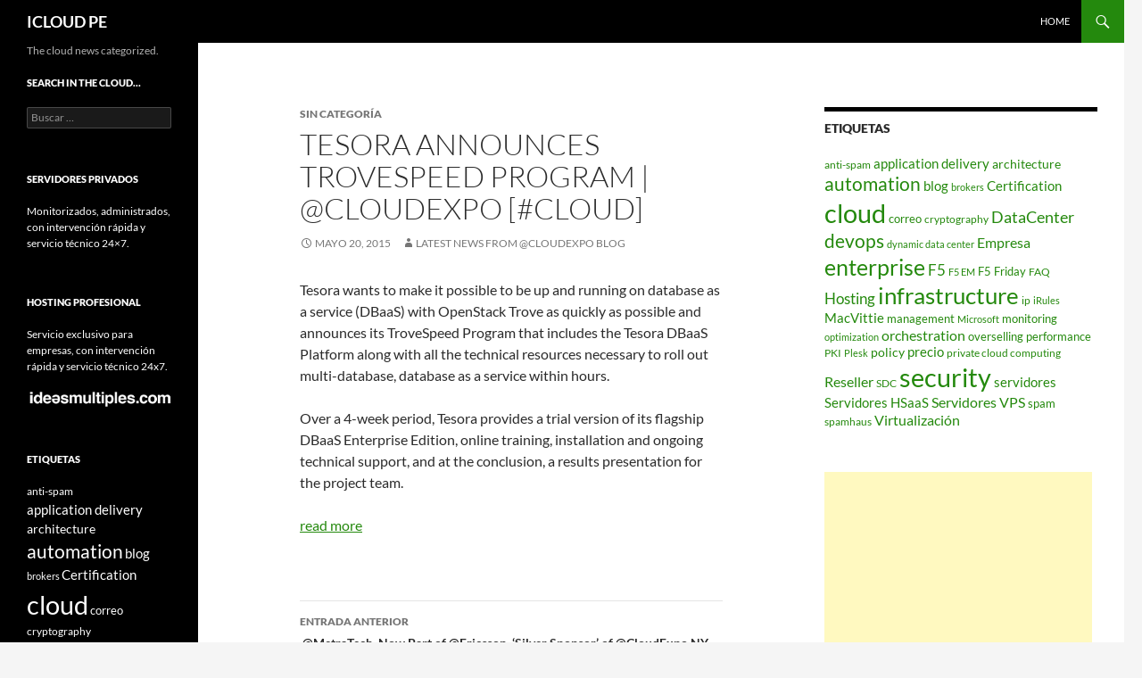

--- FILE ---
content_type: text/html; charset=UTF-8
request_url: https://icloud.pe/tesora-announces-trovespeed-program-cloudexpo-cloud/
body_size: 8836
content:
<!DOCTYPE html>
<html lang="es-PE">
<head>
	<meta charset="UTF-8">
	<meta name="viewport" content="width=device-width, initial-scale=1.0">
	<title>Tesora Announces TroveSpeed Program | @CloudExpo [#Cloud] | ICLOUD PE</title>
	<link rel="profile" href="https://gmpg.org/xfn/11">
	<link rel="pingback" href="https://icloud.pe/xmlrpc.php">
	<meta name='robots' content='max-image-preview:large' />
<link rel="alternate" type="application/rss+xml" title="ICLOUD PE &raquo; Feed" href="https://icloud.pe/feed/" />
<link rel="alternate" type="application/rss+xml" title="ICLOUD PE &raquo; Feed de los comentarios" href="https://icloud.pe/comments/feed/" />
<link rel="alternate" title="oEmbed (JSON)" type="application/json+oembed" href="https://icloud.pe/wp-json/oembed/1.0/embed?url=https%3A%2F%2Ficloud.pe%2Ftesora-announces-trovespeed-program-cloudexpo-cloud%2F" />
<link rel="alternate" title="oEmbed (XML)" type="text/xml+oembed" href="https://icloud.pe/wp-json/oembed/1.0/embed?url=https%3A%2F%2Ficloud.pe%2Ftesora-announces-trovespeed-program-cloudexpo-cloud%2F&#038;format=xml" />
<style id='wp-img-auto-sizes-contain-inline-css'>
img:is([sizes=auto i],[sizes^="auto," i]){contain-intrinsic-size:3000px 1500px}
/*# sourceURL=wp-img-auto-sizes-contain-inline-css */
</style>
<style id='wp-emoji-styles-inline-css'>

	img.wp-smiley, img.emoji {
		display: inline !important;
		border: none !important;
		box-shadow: none !important;
		height: 1em !important;
		width: 1em !important;
		margin: 0 0.07em !important;
		vertical-align: -0.1em !important;
		background: none !important;
		padding: 0 !important;
	}
/*# sourceURL=wp-emoji-styles-inline-css */
</style>
<style id='wp-block-library-inline-css'>
:root{--wp-block-synced-color:#7a00df;--wp-block-synced-color--rgb:122,0,223;--wp-bound-block-color:var(--wp-block-synced-color);--wp-editor-canvas-background:#ddd;--wp-admin-theme-color:#007cba;--wp-admin-theme-color--rgb:0,124,186;--wp-admin-theme-color-darker-10:#006ba1;--wp-admin-theme-color-darker-10--rgb:0,107,160.5;--wp-admin-theme-color-darker-20:#005a87;--wp-admin-theme-color-darker-20--rgb:0,90,135;--wp-admin-border-width-focus:2px}@media (min-resolution:192dpi){:root{--wp-admin-border-width-focus:1.5px}}.wp-element-button{cursor:pointer}:root .has-very-light-gray-background-color{background-color:#eee}:root .has-very-dark-gray-background-color{background-color:#313131}:root .has-very-light-gray-color{color:#eee}:root .has-very-dark-gray-color{color:#313131}:root .has-vivid-green-cyan-to-vivid-cyan-blue-gradient-background{background:linear-gradient(135deg,#00d084,#0693e3)}:root .has-purple-crush-gradient-background{background:linear-gradient(135deg,#34e2e4,#4721fb 50%,#ab1dfe)}:root .has-hazy-dawn-gradient-background{background:linear-gradient(135deg,#faaca8,#dad0ec)}:root .has-subdued-olive-gradient-background{background:linear-gradient(135deg,#fafae1,#67a671)}:root .has-atomic-cream-gradient-background{background:linear-gradient(135deg,#fdd79a,#004a59)}:root .has-nightshade-gradient-background{background:linear-gradient(135deg,#330968,#31cdcf)}:root .has-midnight-gradient-background{background:linear-gradient(135deg,#020381,#2874fc)}:root{--wp--preset--font-size--normal:16px;--wp--preset--font-size--huge:42px}.has-regular-font-size{font-size:1em}.has-larger-font-size{font-size:2.625em}.has-normal-font-size{font-size:var(--wp--preset--font-size--normal)}.has-huge-font-size{font-size:var(--wp--preset--font-size--huge)}.has-text-align-center{text-align:center}.has-text-align-left{text-align:left}.has-text-align-right{text-align:right}.has-fit-text{white-space:nowrap!important}#end-resizable-editor-section{display:none}.aligncenter{clear:both}.items-justified-left{justify-content:flex-start}.items-justified-center{justify-content:center}.items-justified-right{justify-content:flex-end}.items-justified-space-between{justify-content:space-between}.screen-reader-text{border:0;clip-path:inset(50%);height:1px;margin:-1px;overflow:hidden;padding:0;position:absolute;width:1px;word-wrap:normal!important}.screen-reader-text:focus{background-color:#ddd;clip-path:none;color:#444;display:block;font-size:1em;height:auto;left:5px;line-height:normal;padding:15px 23px 14px;text-decoration:none;top:5px;width:auto;z-index:100000}html :where(.has-border-color){border-style:solid}html :where([style*=border-top-color]){border-top-style:solid}html :where([style*=border-right-color]){border-right-style:solid}html :where([style*=border-bottom-color]){border-bottom-style:solid}html :where([style*=border-left-color]){border-left-style:solid}html :where([style*=border-width]){border-style:solid}html :where([style*=border-top-width]){border-top-style:solid}html :where([style*=border-right-width]){border-right-style:solid}html :where([style*=border-bottom-width]){border-bottom-style:solid}html :where([style*=border-left-width]){border-left-style:solid}html :where(img[class*=wp-image-]){height:auto;max-width:100%}:where(figure){margin:0 0 1em}html :where(.is-position-sticky){--wp-admin--admin-bar--position-offset:var(--wp-admin--admin-bar--height,0px)}@media screen and (max-width:600px){html :where(.is-position-sticky){--wp-admin--admin-bar--position-offset:0px}}

/*# sourceURL=wp-block-library-inline-css */
</style><style id='global-styles-inline-css'>
:root{--wp--preset--aspect-ratio--square: 1;--wp--preset--aspect-ratio--4-3: 4/3;--wp--preset--aspect-ratio--3-4: 3/4;--wp--preset--aspect-ratio--3-2: 3/2;--wp--preset--aspect-ratio--2-3: 2/3;--wp--preset--aspect-ratio--16-9: 16/9;--wp--preset--aspect-ratio--9-16: 9/16;--wp--preset--color--black: #000;--wp--preset--color--cyan-bluish-gray: #abb8c3;--wp--preset--color--white: #fff;--wp--preset--color--pale-pink: #f78da7;--wp--preset--color--vivid-red: #cf2e2e;--wp--preset--color--luminous-vivid-orange: #ff6900;--wp--preset--color--luminous-vivid-amber: #fcb900;--wp--preset--color--light-green-cyan: #7bdcb5;--wp--preset--color--vivid-green-cyan: #00d084;--wp--preset--color--pale-cyan-blue: #8ed1fc;--wp--preset--color--vivid-cyan-blue: #0693e3;--wp--preset--color--vivid-purple: #9b51e0;--wp--preset--color--green: #24890d;--wp--preset--color--dark-gray: #2b2b2b;--wp--preset--color--medium-gray: #767676;--wp--preset--color--light-gray: #f5f5f5;--wp--preset--gradient--vivid-cyan-blue-to-vivid-purple: linear-gradient(135deg,rgb(6,147,227) 0%,rgb(155,81,224) 100%);--wp--preset--gradient--light-green-cyan-to-vivid-green-cyan: linear-gradient(135deg,rgb(122,220,180) 0%,rgb(0,208,130) 100%);--wp--preset--gradient--luminous-vivid-amber-to-luminous-vivid-orange: linear-gradient(135deg,rgb(252,185,0) 0%,rgb(255,105,0) 100%);--wp--preset--gradient--luminous-vivid-orange-to-vivid-red: linear-gradient(135deg,rgb(255,105,0) 0%,rgb(207,46,46) 100%);--wp--preset--gradient--very-light-gray-to-cyan-bluish-gray: linear-gradient(135deg,rgb(238,238,238) 0%,rgb(169,184,195) 100%);--wp--preset--gradient--cool-to-warm-spectrum: linear-gradient(135deg,rgb(74,234,220) 0%,rgb(151,120,209) 20%,rgb(207,42,186) 40%,rgb(238,44,130) 60%,rgb(251,105,98) 80%,rgb(254,248,76) 100%);--wp--preset--gradient--blush-light-purple: linear-gradient(135deg,rgb(255,206,236) 0%,rgb(152,150,240) 100%);--wp--preset--gradient--blush-bordeaux: linear-gradient(135deg,rgb(254,205,165) 0%,rgb(254,45,45) 50%,rgb(107,0,62) 100%);--wp--preset--gradient--luminous-dusk: linear-gradient(135deg,rgb(255,203,112) 0%,rgb(199,81,192) 50%,rgb(65,88,208) 100%);--wp--preset--gradient--pale-ocean: linear-gradient(135deg,rgb(255,245,203) 0%,rgb(182,227,212) 50%,rgb(51,167,181) 100%);--wp--preset--gradient--electric-grass: linear-gradient(135deg,rgb(202,248,128) 0%,rgb(113,206,126) 100%);--wp--preset--gradient--midnight: linear-gradient(135deg,rgb(2,3,129) 0%,rgb(40,116,252) 100%);--wp--preset--font-size--small: 13px;--wp--preset--font-size--medium: 20px;--wp--preset--font-size--large: 36px;--wp--preset--font-size--x-large: 42px;--wp--preset--spacing--20: 0.44rem;--wp--preset--spacing--30: 0.67rem;--wp--preset--spacing--40: 1rem;--wp--preset--spacing--50: 1.5rem;--wp--preset--spacing--60: 2.25rem;--wp--preset--spacing--70: 3.38rem;--wp--preset--spacing--80: 5.06rem;--wp--preset--shadow--natural: 6px 6px 9px rgba(0, 0, 0, 0.2);--wp--preset--shadow--deep: 12px 12px 50px rgba(0, 0, 0, 0.4);--wp--preset--shadow--sharp: 6px 6px 0px rgba(0, 0, 0, 0.2);--wp--preset--shadow--outlined: 6px 6px 0px -3px rgb(255, 255, 255), 6px 6px rgb(0, 0, 0);--wp--preset--shadow--crisp: 6px 6px 0px rgb(0, 0, 0);}:where(.is-layout-flex){gap: 0.5em;}:where(.is-layout-grid){gap: 0.5em;}body .is-layout-flex{display: flex;}.is-layout-flex{flex-wrap: wrap;align-items: center;}.is-layout-flex > :is(*, div){margin: 0;}body .is-layout-grid{display: grid;}.is-layout-grid > :is(*, div){margin: 0;}:where(.wp-block-columns.is-layout-flex){gap: 2em;}:where(.wp-block-columns.is-layout-grid){gap: 2em;}:where(.wp-block-post-template.is-layout-flex){gap: 1.25em;}:where(.wp-block-post-template.is-layout-grid){gap: 1.25em;}.has-black-color{color: var(--wp--preset--color--black) !important;}.has-cyan-bluish-gray-color{color: var(--wp--preset--color--cyan-bluish-gray) !important;}.has-white-color{color: var(--wp--preset--color--white) !important;}.has-pale-pink-color{color: var(--wp--preset--color--pale-pink) !important;}.has-vivid-red-color{color: var(--wp--preset--color--vivid-red) !important;}.has-luminous-vivid-orange-color{color: var(--wp--preset--color--luminous-vivid-orange) !important;}.has-luminous-vivid-amber-color{color: var(--wp--preset--color--luminous-vivid-amber) !important;}.has-light-green-cyan-color{color: var(--wp--preset--color--light-green-cyan) !important;}.has-vivid-green-cyan-color{color: var(--wp--preset--color--vivid-green-cyan) !important;}.has-pale-cyan-blue-color{color: var(--wp--preset--color--pale-cyan-blue) !important;}.has-vivid-cyan-blue-color{color: var(--wp--preset--color--vivid-cyan-blue) !important;}.has-vivid-purple-color{color: var(--wp--preset--color--vivid-purple) !important;}.has-black-background-color{background-color: var(--wp--preset--color--black) !important;}.has-cyan-bluish-gray-background-color{background-color: var(--wp--preset--color--cyan-bluish-gray) !important;}.has-white-background-color{background-color: var(--wp--preset--color--white) !important;}.has-pale-pink-background-color{background-color: var(--wp--preset--color--pale-pink) !important;}.has-vivid-red-background-color{background-color: var(--wp--preset--color--vivid-red) !important;}.has-luminous-vivid-orange-background-color{background-color: var(--wp--preset--color--luminous-vivid-orange) !important;}.has-luminous-vivid-amber-background-color{background-color: var(--wp--preset--color--luminous-vivid-amber) !important;}.has-light-green-cyan-background-color{background-color: var(--wp--preset--color--light-green-cyan) !important;}.has-vivid-green-cyan-background-color{background-color: var(--wp--preset--color--vivid-green-cyan) !important;}.has-pale-cyan-blue-background-color{background-color: var(--wp--preset--color--pale-cyan-blue) !important;}.has-vivid-cyan-blue-background-color{background-color: var(--wp--preset--color--vivid-cyan-blue) !important;}.has-vivid-purple-background-color{background-color: var(--wp--preset--color--vivid-purple) !important;}.has-black-border-color{border-color: var(--wp--preset--color--black) !important;}.has-cyan-bluish-gray-border-color{border-color: var(--wp--preset--color--cyan-bluish-gray) !important;}.has-white-border-color{border-color: var(--wp--preset--color--white) !important;}.has-pale-pink-border-color{border-color: var(--wp--preset--color--pale-pink) !important;}.has-vivid-red-border-color{border-color: var(--wp--preset--color--vivid-red) !important;}.has-luminous-vivid-orange-border-color{border-color: var(--wp--preset--color--luminous-vivid-orange) !important;}.has-luminous-vivid-amber-border-color{border-color: var(--wp--preset--color--luminous-vivid-amber) !important;}.has-light-green-cyan-border-color{border-color: var(--wp--preset--color--light-green-cyan) !important;}.has-vivid-green-cyan-border-color{border-color: var(--wp--preset--color--vivid-green-cyan) !important;}.has-pale-cyan-blue-border-color{border-color: var(--wp--preset--color--pale-cyan-blue) !important;}.has-vivid-cyan-blue-border-color{border-color: var(--wp--preset--color--vivid-cyan-blue) !important;}.has-vivid-purple-border-color{border-color: var(--wp--preset--color--vivid-purple) !important;}.has-vivid-cyan-blue-to-vivid-purple-gradient-background{background: var(--wp--preset--gradient--vivid-cyan-blue-to-vivid-purple) !important;}.has-light-green-cyan-to-vivid-green-cyan-gradient-background{background: var(--wp--preset--gradient--light-green-cyan-to-vivid-green-cyan) !important;}.has-luminous-vivid-amber-to-luminous-vivid-orange-gradient-background{background: var(--wp--preset--gradient--luminous-vivid-amber-to-luminous-vivid-orange) !important;}.has-luminous-vivid-orange-to-vivid-red-gradient-background{background: var(--wp--preset--gradient--luminous-vivid-orange-to-vivid-red) !important;}.has-very-light-gray-to-cyan-bluish-gray-gradient-background{background: var(--wp--preset--gradient--very-light-gray-to-cyan-bluish-gray) !important;}.has-cool-to-warm-spectrum-gradient-background{background: var(--wp--preset--gradient--cool-to-warm-spectrum) !important;}.has-blush-light-purple-gradient-background{background: var(--wp--preset--gradient--blush-light-purple) !important;}.has-blush-bordeaux-gradient-background{background: var(--wp--preset--gradient--blush-bordeaux) !important;}.has-luminous-dusk-gradient-background{background: var(--wp--preset--gradient--luminous-dusk) !important;}.has-pale-ocean-gradient-background{background: var(--wp--preset--gradient--pale-ocean) !important;}.has-electric-grass-gradient-background{background: var(--wp--preset--gradient--electric-grass) !important;}.has-midnight-gradient-background{background: var(--wp--preset--gradient--midnight) !important;}.has-small-font-size{font-size: var(--wp--preset--font-size--small) !important;}.has-medium-font-size{font-size: var(--wp--preset--font-size--medium) !important;}.has-large-font-size{font-size: var(--wp--preset--font-size--large) !important;}.has-x-large-font-size{font-size: var(--wp--preset--font-size--x-large) !important;}
/*# sourceURL=global-styles-inline-css */
</style>

<style id='classic-theme-styles-inline-css'>
/*! This file is auto-generated */
.wp-block-button__link{color:#fff;background-color:#32373c;border-radius:9999px;box-shadow:none;text-decoration:none;padding:calc(.667em + 2px) calc(1.333em + 2px);font-size:1.125em}.wp-block-file__button{background:#32373c;color:#fff;text-decoration:none}
/*# sourceURL=/wp-includes/css/classic-themes.min.css */
</style>
<link rel='stylesheet' id='twentyfourteen-lato-css' href='https://icloud.pe/wp-content/themes/twentyfourteen/fonts/font-lato.css?ver=20230328' media='all' />
<link rel='stylesheet' id='genericons-css' href='https://icloud.pe/wp-content/themes/twentyfourteen/genericons/genericons.css?ver=20251101' media='all' />
<link rel='stylesheet' id='twentyfourteen-style-css' href='https://icloud.pe/wp-content/themes/twentyfourteen/style.css?ver=20251202' media='all' />
<link rel='stylesheet' id='twentyfourteen-block-style-css' href='https://icloud.pe/wp-content/themes/twentyfourteen/css/blocks.css?ver=20250715' media='all' />
<script src="https://icloud.pe/wp-includes/js/jquery/jquery.min.js?ver=3.7.1" id="jquery-core-js"></script>
<script src="https://icloud.pe/wp-includes/js/jquery/jquery-migrate.min.js?ver=3.4.1" id="jquery-migrate-js"></script>
<script src="https://icloud.pe/wp-content/themes/twentyfourteen/js/functions.js?ver=20250729" id="twentyfourteen-script-js" defer data-wp-strategy="defer"></script>
<link rel="https://api.w.org/" href="https://icloud.pe/wp-json/" /><link rel="alternate" title="JSON" type="application/json" href="https://icloud.pe/wp-json/wp/v2/posts/14640" /><link rel="EditURI" type="application/rsd+xml" title="RSD" href="https://icloud.pe/xmlrpc.php?rsd" />

<link rel="canonical" href="https://icloud.pe/tesora-announces-trovespeed-program-cloudexpo-cloud/" />
<link rel='shortlink' href='https://icloud.pe/?p=14640' />
</head>

<body class="wp-singular post-template-default single single-post postid-14640 single-format-standard wp-embed-responsive wp-theme-twentyfourteen group-blog masthead-fixed footer-widgets singular">
<a class="screen-reader-text skip-link" href="#content">
	Saltar hacia el contenido</a>
<div id="page" class="hfeed site">
		
	<header id="masthead" class="site-header">
		<div class="header-main">
							<h1 class="site-title"><a href="https://icloud.pe/" rel="home" >ICLOUD PE</a></h1>
			
			<div class="search-toggle">
				<a href="#search-container" class="screen-reader-text" aria-expanded="false" aria-controls="search-container">
					Buscar				</a>
			</div>

			<nav id="primary-navigation" class="site-navigation primary-navigation">
				<button class="menu-toggle">Menú primario</button>
				<div class="menu-home-only-container"><ul id="primary-menu" class="nav-menu"><li id="menu-item-1195" class="menu-item menu-item-type-custom menu-item-object-custom menu-item-1195"><a href="http://www.icloud.pe/blog/">Home</a></li>
</ul></div>			</nav>
		</div>

		<div id="search-container" class="search-box-wrapper hide">
			<div class="search-box">
				<form role="search" method="get" class="search-form" action="https://icloud.pe/">
				<label>
					<span class="screen-reader-text">Buscar:</span>
					<input type="search" class="search-field" placeholder="Buscar &hellip;" value="" name="s" />
				</label>
				<input type="submit" class="search-submit" value="Buscar" />
			</form>			</div>
		</div>
	</header><!-- #masthead -->

	<div id="main" class="site-main">

	<div id="primary" class="content-area">
		<div id="content" class="site-content" role="main">
			
<article id="post-14640" class="post-14640 post type-post status-publish format-standard hentry">
	
	<header class="entry-header">
				<div class="entry-meta">
			<span class="cat-links">Sin categoría</span>
		</div>
			<h1 class="entry-title">Tesora Announces TroveSpeed Program | @CloudExpo [#Cloud]</h1>
		<div class="entry-meta">
			<span class="entry-date"><a href="https://icloud.pe/tesora-announces-trovespeed-program-cloudexpo-cloud/" rel="bookmark"><time class="entry-date" datetime="2015-05-20T20:34:54+00:00">mayo 20, 2015</time></a></span> <span class="byline"><span class="author vcard"><a class="url fn n" href="https://icloud.pe/author/latest-news-from-cloudexpo-blog/" rel="author">Latest News from @CloudExpo Blog</a></span></span>		</div><!-- .entry-meta -->
	</header><!-- .entry-header -->

		<div class="entry-content">
		<p>Tesora wants to make it possible to be up and running on database as a service (DBaaS) with OpenStack Trove as quickly as possible and announces its TroveSpeed Program that includes the Tesora DBaaS Platform along with all the technical resources necessary to roll out multi-database, database as a service within hours.</p>
<p>Over a 4-week period, Tesora provides a trial version of its flagship DBaaS Enterprise Edition, online training, installation and ongoing technical support, and at the conclusion, a results presentation for the project team.</p>
<p><a href="http://cloudcomputing.sys-con.com/node/3335204" >read more</a></p>
	</div><!-- .entry-content -->
	
	</article><!-- #post-14640 -->
		<nav class="navigation post-navigation">
		<h1 class="screen-reader-text">
			Navegador de entradas		</h1>
		<div class="nav-links">
			<a href="https://icloud.pe/metratech-now-part-of-ericsson-silver-sponsor-of-cloudexpo-ny/" rel="prev"><span class="meta-nav">Entrada anterior</span>.@MetraTech, Now Part of @Ericsson, &#8216;Silver Sponsor&#8217; of @CloudExpo NY</a><a href="https://icloud.pe/tesora-adds-features-to-enterprise-dbaas-cloudexpo-cloud/" rel="next"><span class="meta-nav">Entrada siguiente</span>Tesora Adds Features to Enterprise DBaaS | @CloudExpo [#Cloud]</a>			</div><!-- .nav-links -->
		</nav><!-- .navigation -->
				</div><!-- #content -->
	</div><!-- #primary -->

<div id="content-sidebar" class="content-sidebar widget-area" role="complementary">
	<aside id="tag_cloud-4" class="widget widget_tag_cloud"><h1 class="widget-title">Etiquetas</h1><nav aria-label="Etiquetas"><div class="tagcloud"><ul class='wp-tag-cloud' role='list'>
	<li><a href="https://icloud.pe/tag/anti-spam/" class="tag-cloud-link tag-link-17 tag-link-position-1" style="font-size: 9.125pt;" aria-label="anti-spam (2 elementos)">anti-spam</a></li>
	<li><a href="https://icloud.pe/tag/application-delivery/" class="tag-cloud-link tag-link-314 tag-link-position-2" style="font-size: 11.4375pt;" aria-label="application delivery (6 elementos)">application delivery</a></li>
	<li><a href="https://icloud.pe/tag/architecture/" class="tag-cloud-link tag-link-115 tag-link-position-3" style="font-size: 10.5pt;" aria-label="architecture (4 elementos)">architecture</a></li>
	<li><a href="https://icloud.pe/tag/automation/" class="tag-cloud-link tag-link-113 tag-link-position-4" style="font-size: 15.875pt;" aria-label="automation (35 elementos)">automation</a></li>
	<li><a href="https://icloud.pe/tag/blog/" class="tag-cloud-link tag-link-121 tag-link-position-5" style="font-size: 11.4375pt;" aria-label="blog (6 elementos)">blog</a></li>
	<li><a href="https://icloud.pe/tag/brokers/" class="tag-cloud-link tag-link-926 tag-link-position-6" style="font-size: 8pt;" aria-label="brokers (1 elemento)">brokers</a></li>
	<li><a href="https://icloud.pe/tag/certification/" class="tag-cloud-link tag-link-312 tag-link-position-7" style="font-size: 11pt;" aria-label="Certification (5 elementos)">Certification</a></li>
	<li><a href="https://icloud.pe/tag/cloud/" class="tag-cloud-link tag-link-18 tag-link-position-8" style="font-size: 22pt;" aria-label="cloud (346 elementos)">cloud</a></li>
	<li><a href="https://icloud.pe/tag/correo/" class="tag-cloud-link tag-link-19 tag-link-position-9" style="font-size: 9.875pt;" aria-label="correo (3 elementos)">correo</a></li>
	<li><a href="https://icloud.pe/tag/cryptography/" class="tag-cloud-link tag-link-147 tag-link-position-10" style="font-size: 9.125pt;" aria-label="cryptography (2 elementos)">cryptography</a></li>
	<li><a href="https://icloud.pe/tag/datacenter/" class="tag-cloud-link tag-link-20 tag-link-position-11" style="font-size: 13.3125pt;" aria-label="DataCenter (13 elementos)">DataCenter</a></li>
	<li><a href="https://icloud.pe/tag/devops/" class="tag-cloud-link tag-link-112 tag-link-position-12" style="font-size: 15.625pt;" aria-label="devops (32 elementos)">devops</a></li>
	<li><a href="https://icloud.pe/tag/dynamic-data-center/" class="tag-cloud-link tag-link-924 tag-link-position-13" style="font-size: 8pt;" aria-label="dynamic data center (1 elemento)">dynamic data center</a></li>
	<li><a href="https://icloud.pe/tag/empresa/" class="tag-cloud-link tag-link-3261 tag-link-position-14" style="font-size: 12.0625pt;" aria-label="Empresa (8 elementos)">Empresa</a></li>
	<li><a href="https://icloud.pe/tag/enterprise/" class="tag-cloud-link tag-link-771 tag-link-position-15" style="font-size: 18.8125pt;" aria-label="enterprise (105 elementos)">enterprise</a></li>
	<li><a href="https://icloud.pe/tag/f5/" class="tag-cloud-link tag-link-105 tag-link-position-16" style="font-size: 12.375pt;" aria-label="F5 (9 elementos)">F5</a></li>
	<li><a href="https://icloud.pe/tag/f5-em/" class="tag-cloud-link tag-link-770 tag-link-position-17" style="font-size: 8pt;" aria-label="F5 EM (1 elemento)">F5 EM</a></li>
	<li><a href="https://icloud.pe/tag/f5-friday/" class="tag-cloud-link tag-link-106 tag-link-position-18" style="font-size: 9.875pt;" aria-label="F5 Friday (3 elementos)">F5 Friday</a></li>
	<li><a href="https://icloud.pe/tag/preguntas-y-respuestas/" class="tag-cloud-link tag-link-3262 tag-link-position-19" style="font-size: 9.125pt;" aria-label="FAQ (2 elementos)">FAQ</a></li>
	<li><a href="https://icloud.pe/tag/hosting/" class="tag-cloud-link tag-link-3263 tag-link-position-20" style="font-size: 13.0625pt;" aria-label="Hosting (12 elementos)">Hosting</a></li>
	<li><a href="https://icloud.pe/tag/infrastructure/" class="tag-cloud-link tag-link-866 tag-link-position-21" style="font-size: 19.25pt;" aria-label="infrastructure (124 elementos)">infrastructure</a></li>
	<li><a href="https://icloud.pe/tag/ip/" class="tag-cloud-link tag-link-25 tag-link-position-22" style="font-size: 9.125pt;" aria-label="ip (2 elementos)">ip</a></li>
	<li><a href="https://icloud.pe/tag/irules/" class="tag-cloud-link tag-link-317 tag-link-position-23" style="font-size: 8pt;" aria-label="iRules (1 elemento)">iRules</a></li>
	<li><a href="https://icloud.pe/tag/macvittie/" class="tag-cloud-link tag-link-107 tag-link-position-24" style="font-size: 11pt;" aria-label="MacVittie (5 elementos)">MacVittie</a></li>
	<li><a href="https://icloud.pe/tag/management/" class="tag-cloud-link tag-link-772 tag-link-position-25" style="font-size: 9.875pt;" aria-label="management (3 elementos)">management</a></li>
	<li><a href="https://icloud.pe/tag/microsoft/" class="tag-cloud-link tag-link-3266 tag-link-position-26" style="font-size: 8pt;" aria-label="Microsoft (1 elemento)">Microsoft</a></li>
	<li><a href="https://icloud.pe/tag/monitoring/" class="tag-cloud-link tag-link-773 tag-link-position-27" style="font-size: 9.875pt;" aria-label="monitoring (3 elementos)">monitoring</a></li>
	<li><a href="https://icloud.pe/tag/optimization/" class="tag-cloud-link tag-link-315 tag-link-position-28" style="font-size: 8pt;" aria-label="optimization (1 elemento)">optimization</a></li>
	<li><a href="https://icloud.pe/tag/orchestration/" class="tag-cloud-link tag-link-114 tag-link-position-29" style="font-size: 11.75pt;" aria-label="orchestration (7 elementos)">orchestration</a></li>
	<li><a href="https://icloud.pe/tag/overselling/" class="tag-cloud-link tag-link-26 tag-link-position-30" style="font-size: 9.875pt;" aria-label="overselling (3 elementos)">overselling</a></li>
	<li><a href="https://icloud.pe/tag/performance/" class="tag-cloud-link tag-link-119 tag-link-position-31" style="font-size: 9.875pt;" aria-label="performance (3 elementos)">performance</a></li>
	<li><a href="https://icloud.pe/tag/pki/" class="tag-cloud-link tag-link-149 tag-link-position-32" style="font-size: 9.125pt;" aria-label="PKI (2 elementos)">PKI</a></li>
	<li><a href="https://icloud.pe/tag/plesk/" class="tag-cloud-link tag-link-29 tag-link-position-33" style="font-size: 8pt;" aria-label="Plesk (1 elemento)">Plesk</a></li>
	<li><a href="https://icloud.pe/tag/policy/" class="tag-cloud-link tag-link-927 tag-link-position-34" style="font-size: 10.5pt;" aria-label="policy (4 elementos)">policy</a></li>
	<li><a href="https://icloud.pe/tag/precio/" class="tag-cloud-link tag-link-30 tag-link-position-35" style="font-size: 11pt;" aria-label="precio (5 elementos)">precio</a></li>
	<li><a href="https://icloud.pe/tag/private-cloud-computing/" class="tag-cloud-link tag-link-110 tag-link-position-36" style="font-size: 9.125pt;" aria-label="private cloud computing (2 elementos)">private cloud computing</a></li>
	<li><a href="https://icloud.pe/tag/reseller/" class="tag-cloud-link tag-link-32 tag-link-position-37" style="font-size: 11.75pt;" aria-label="Reseller (7 elementos)">Reseller</a></li>
	<li><a href="https://icloud.pe/tag/sdc/" class="tag-cloud-link tag-link-33 tag-link-position-38" style="font-size: 9.125pt;" aria-label="SDC (2 elementos)">SDC</a></li>
	<li><a href="https://icloud.pe/tag/security/" class="tag-cloud-link tag-link-118 tag-link-position-39" style="font-size: 21.75pt;" aria-label="security (315 elementos)">security</a></li>
	<li><a href="https://icloud.pe/tag/servidores/" class="tag-cloud-link tag-link-34 tag-link-position-40" style="font-size: 11.4375pt;" aria-label="servidores (6 elementos)">servidores</a></li>
	<li><a href="https://icloud.pe/tag/servidores-hsaas/" class="tag-cloud-link tag-link-35 tag-link-position-41" style="font-size: 11pt;" aria-label="Servidores HSaaS (5 elementos)">Servidores HSaaS</a></li>
	<li><a href="https://icloud.pe/tag/vps/" class="tag-cloud-link tag-link-3264 tag-link-position-42" style="font-size: 12.0625pt;" aria-label="Servidores VPS (8 elementos)">Servidores VPS</a></li>
	<li><a href="https://icloud.pe/tag/spam/" class="tag-cloud-link tag-link-3265 tag-link-position-43" style="font-size: 9.875pt;" aria-label="spam (3 elementos)">spam</a></li>
	<li><a href="https://icloud.pe/tag/spamhaus/" class="tag-cloud-link tag-link-36 tag-link-position-44" style="font-size: 9.125pt;" aria-label="spamhaus (2 elementos)">spamhaus</a></li>
	<li><a href="https://icloud.pe/tag/virtualizacion/" class="tag-cloud-link tag-link-37 tag-link-position-45" style="font-size: 11.75pt;" aria-label="Virtualización (7 elementos)">Virtualización</a></li>
</ul>
</div>
</nav></aside><aside id="text-5" class="widget widget_text">			<div class="textwidget"><script async src="//pagead2.googlesyndication.com/pagead/js/adsbygoogle.js"></script>
<!-- Anuncios iCloud grande -->
<ins class="adsbygoogle"
     style="display:inline-block;width:300px;height:600px"
     data-ad-client="ca-pub-9178534329205980"
     data-ad-slot="3067398857"></ins>
<script>
(adsbygoogle = window.adsbygoogle || []).push({});
</script></div>
		</aside><aside id="archives-5" class="widget widget_archive"><h1 class="widget-title">Archivos</h1><nav aria-label="Archivos">
			<ul>
					<li><a href='https://icloud.pe/2026/01/'>enero 2026</a></li>
	<li><a href='https://icloud.pe/2025/12/'>diciembre 2025</a></li>
	<li><a href='https://icloud.pe/2025/11/'>noviembre 2025</a></li>
	<li><a href='https://icloud.pe/2025/10/'>octubre 2025</a></li>
	<li><a href='https://icloud.pe/2025/09/'>septiembre 2025</a></li>
	<li><a href='https://icloud.pe/2025/08/'>agosto 2025</a></li>
	<li><a href='https://icloud.pe/2025/07/'>julio 2025</a></li>
	<li><a href='https://icloud.pe/2025/06/'>junio 2025</a></li>
	<li><a href='https://icloud.pe/2025/05/'>mayo 2025</a></li>
	<li><a href='https://icloud.pe/2025/04/'>abril 2025</a></li>
	<li><a href='https://icloud.pe/2025/03/'>marzo 2025</a></li>
	<li><a href='https://icloud.pe/2025/02/'>febrero 2025</a></li>
	<li><a href='https://icloud.pe/2025/01/'>enero 2025</a></li>
	<li><a href='https://icloud.pe/2024/12/'>diciembre 2024</a></li>
	<li><a href='https://icloud.pe/2024/11/'>noviembre 2024</a></li>
	<li><a href='https://icloud.pe/2024/10/'>octubre 2024</a></li>
	<li><a href='https://icloud.pe/2024/09/'>septiembre 2024</a></li>
	<li><a href='https://icloud.pe/2024/08/'>agosto 2024</a></li>
	<li><a href='https://icloud.pe/2024/07/'>julio 2024</a></li>
	<li><a href='https://icloud.pe/2024/06/'>junio 2024</a></li>
	<li><a href='https://icloud.pe/2024/05/'>mayo 2024</a></li>
	<li><a href='https://icloud.pe/2024/04/'>abril 2024</a></li>
	<li><a href='https://icloud.pe/2024/03/'>marzo 2024</a></li>
	<li><a href='https://icloud.pe/2024/02/'>febrero 2024</a></li>
	<li><a href='https://icloud.pe/2024/01/'>enero 2024</a></li>
	<li><a href='https://icloud.pe/2023/12/'>diciembre 2023</a></li>
	<li><a href='https://icloud.pe/2023/11/'>noviembre 2023</a></li>
	<li><a href='https://icloud.pe/2023/10/'>octubre 2023</a></li>
	<li><a href='https://icloud.pe/2023/09/'>septiembre 2023</a></li>
	<li><a href='https://icloud.pe/2023/08/'>agosto 2023</a></li>
	<li><a href='https://icloud.pe/2023/07/'>julio 2023</a></li>
	<li><a href='https://icloud.pe/2023/06/'>junio 2023</a></li>
	<li><a href='https://icloud.pe/2023/05/'>mayo 2023</a></li>
	<li><a href='https://icloud.pe/2023/04/'>abril 2023</a></li>
	<li><a href='https://icloud.pe/2023/03/'>marzo 2023</a></li>
	<li><a href='https://icloud.pe/2023/02/'>febrero 2023</a></li>
	<li><a href='https://icloud.pe/2023/01/'>enero 2023</a></li>
	<li><a href='https://icloud.pe/2022/12/'>diciembre 2022</a></li>
	<li><a href='https://icloud.pe/2022/11/'>noviembre 2022</a></li>
	<li><a href='https://icloud.pe/2022/10/'>octubre 2022</a></li>
	<li><a href='https://icloud.pe/2022/03/'>marzo 2022</a></li>
	<li><a href='https://icloud.pe/2022/02/'>febrero 2022</a></li>
	<li><a href='https://icloud.pe/2022/01/'>enero 2022</a></li>
	<li><a href='https://icloud.pe/2021/12/'>diciembre 2021</a></li>
	<li><a href='https://icloud.pe/2021/11/'>noviembre 2021</a></li>
	<li><a href='https://icloud.pe/2021/10/'>octubre 2021</a></li>
	<li><a href='https://icloud.pe/2021/09/'>septiembre 2021</a></li>
	<li><a href='https://icloud.pe/2021/08/'>agosto 2021</a></li>
	<li><a href='https://icloud.pe/2021/07/'>julio 2021</a></li>
	<li><a href='https://icloud.pe/2021/06/'>junio 2021</a></li>
	<li><a href='https://icloud.pe/2021/05/'>mayo 2021</a></li>
	<li><a href='https://icloud.pe/2021/04/'>abril 2021</a></li>
	<li><a href='https://icloud.pe/2021/03/'>marzo 2021</a></li>
	<li><a href='https://icloud.pe/2021/02/'>febrero 2021</a></li>
	<li><a href='https://icloud.pe/2021/01/'>enero 2021</a></li>
	<li><a href='https://icloud.pe/2020/12/'>diciembre 2020</a></li>
	<li><a href='https://icloud.pe/2020/11/'>noviembre 2020</a></li>
	<li><a href='https://icloud.pe/2020/10/'>octubre 2020</a></li>
	<li><a href='https://icloud.pe/2020/09/'>septiembre 2020</a></li>
	<li><a href='https://icloud.pe/2020/08/'>agosto 2020</a></li>
	<li><a href='https://icloud.pe/2020/07/'>julio 2020</a></li>
	<li><a href='https://icloud.pe/2020/06/'>junio 2020</a></li>
	<li><a href='https://icloud.pe/2020/05/'>mayo 2020</a></li>
	<li><a href='https://icloud.pe/2020/04/'>abril 2020</a></li>
	<li><a href='https://icloud.pe/2020/03/'>marzo 2020</a></li>
	<li><a href='https://icloud.pe/2020/02/'>febrero 2020</a></li>
	<li><a href='https://icloud.pe/2020/01/'>enero 2020</a></li>
	<li><a href='https://icloud.pe/2019/12/'>diciembre 2019</a></li>
	<li><a href='https://icloud.pe/2019/11/'>noviembre 2019</a></li>
	<li><a href='https://icloud.pe/2019/10/'>octubre 2019</a></li>
	<li><a href='https://icloud.pe/2019/09/'>septiembre 2019</a></li>
	<li><a href='https://icloud.pe/2019/08/'>agosto 2019</a></li>
	<li><a href='https://icloud.pe/2019/07/'>julio 2019</a></li>
	<li><a href='https://icloud.pe/2019/06/'>junio 2019</a></li>
	<li><a href='https://icloud.pe/2019/05/'>mayo 2019</a></li>
	<li><a href='https://icloud.pe/2019/04/'>abril 2019</a></li>
	<li><a href='https://icloud.pe/2019/03/'>marzo 2019</a></li>
	<li><a href='https://icloud.pe/2019/02/'>febrero 2019</a></li>
	<li><a href='https://icloud.pe/2019/01/'>enero 2019</a></li>
	<li><a href='https://icloud.pe/2018/12/'>diciembre 2018</a></li>
	<li><a href='https://icloud.pe/2018/11/'>noviembre 2018</a></li>
	<li><a href='https://icloud.pe/2018/10/'>octubre 2018</a></li>
	<li><a href='https://icloud.pe/2018/09/'>septiembre 2018</a></li>
	<li><a href='https://icloud.pe/2018/08/'>agosto 2018</a></li>
	<li><a href='https://icloud.pe/2018/07/'>julio 2018</a></li>
	<li><a href='https://icloud.pe/2018/06/'>junio 2018</a></li>
	<li><a href='https://icloud.pe/2018/05/'>mayo 2018</a></li>
	<li><a href='https://icloud.pe/2018/04/'>abril 2018</a></li>
	<li><a href='https://icloud.pe/2018/03/'>marzo 2018</a></li>
	<li><a href='https://icloud.pe/2018/02/'>febrero 2018</a></li>
	<li><a href='https://icloud.pe/2018/01/'>enero 2018</a></li>
	<li><a href='https://icloud.pe/2017/12/'>diciembre 2017</a></li>
	<li><a href='https://icloud.pe/2017/11/'>noviembre 2017</a></li>
	<li><a href='https://icloud.pe/2017/10/'>octubre 2017</a></li>
	<li><a href='https://icloud.pe/2017/09/'>septiembre 2017</a></li>
	<li><a href='https://icloud.pe/2017/08/'>agosto 2017</a></li>
	<li><a href='https://icloud.pe/2017/07/'>julio 2017</a></li>
	<li><a href='https://icloud.pe/2017/06/'>junio 2017</a></li>
	<li><a href='https://icloud.pe/2017/05/'>mayo 2017</a></li>
	<li><a href='https://icloud.pe/2017/04/'>abril 2017</a></li>
	<li><a href='https://icloud.pe/2017/03/'>marzo 2017</a></li>
	<li><a href='https://icloud.pe/2017/02/'>febrero 2017</a></li>
	<li><a href='https://icloud.pe/2017/01/'>enero 2017</a></li>
	<li><a href='https://icloud.pe/2016/12/'>diciembre 2016</a></li>
	<li><a href='https://icloud.pe/2016/11/'>noviembre 2016</a></li>
	<li><a href='https://icloud.pe/2016/10/'>octubre 2016</a></li>
	<li><a href='https://icloud.pe/2016/09/'>septiembre 2016</a></li>
	<li><a href='https://icloud.pe/2016/08/'>agosto 2016</a></li>
	<li><a href='https://icloud.pe/2016/07/'>julio 2016</a></li>
	<li><a href='https://icloud.pe/2016/06/'>junio 2016</a></li>
	<li><a href='https://icloud.pe/2016/05/'>mayo 2016</a></li>
	<li><a href='https://icloud.pe/2016/04/'>abril 2016</a></li>
	<li><a href='https://icloud.pe/2016/03/'>marzo 2016</a></li>
	<li><a href='https://icloud.pe/2016/02/'>febrero 2016</a></li>
	<li><a href='https://icloud.pe/2016/01/'>enero 2016</a></li>
	<li><a href='https://icloud.pe/2015/12/'>diciembre 2015</a></li>
	<li><a href='https://icloud.pe/2015/11/'>noviembre 2015</a></li>
	<li><a href='https://icloud.pe/2015/10/'>octubre 2015</a></li>
	<li><a href='https://icloud.pe/2015/09/'>septiembre 2015</a></li>
	<li><a href='https://icloud.pe/2015/08/'>agosto 2015</a></li>
	<li><a href='https://icloud.pe/2015/07/'>julio 2015</a></li>
	<li><a href='https://icloud.pe/2015/06/'>junio 2015</a></li>
	<li><a href='https://icloud.pe/2015/05/'>mayo 2015</a></li>
	<li><a href='https://icloud.pe/2015/04/'>abril 2015</a></li>
	<li><a href='https://icloud.pe/2015/03/'>marzo 2015</a></li>
	<li><a href='https://icloud.pe/2015/02/'>febrero 2015</a></li>
	<li><a href='https://icloud.pe/2015/01/'>enero 2015</a></li>
	<li><a href='https://icloud.pe/2014/12/'>diciembre 2014</a></li>
	<li><a href='https://icloud.pe/2014/11/'>noviembre 2014</a></li>
	<li><a href='https://icloud.pe/2014/10/'>octubre 2014</a></li>
	<li><a href='https://icloud.pe/2014/09/'>septiembre 2014</a></li>
	<li><a href='https://icloud.pe/2014/08/'>agosto 2014</a></li>
	<li><a href='https://icloud.pe/2014/07/'>julio 2014</a></li>
	<li><a href='https://icloud.pe/2014/06/'>junio 2014</a></li>
	<li><a href='https://icloud.pe/2014/05/'>mayo 2014</a></li>
	<li><a href='https://icloud.pe/2014/04/'>abril 2014</a></li>
	<li><a href='https://icloud.pe/2014/03/'>marzo 2014</a></li>
	<li><a href='https://icloud.pe/2014/02/'>febrero 2014</a></li>
	<li><a href='https://icloud.pe/2014/01/'>enero 2014</a></li>
	<li><a href='https://icloud.pe/2013/12/'>diciembre 2013</a></li>
	<li><a href='https://icloud.pe/2013/11/'>noviembre 2013</a></li>
	<li><a href='https://icloud.pe/2013/10/'>octubre 2013</a></li>
	<li><a href='https://icloud.pe/2013/09/'>septiembre 2013</a></li>
	<li><a href='https://icloud.pe/2013/08/'>agosto 2013</a></li>
	<li><a href='https://icloud.pe/2013/07/'>julio 2013</a></li>
	<li><a href='https://icloud.pe/2013/06/'>junio 2013</a></li>
	<li><a href='https://icloud.pe/2013/05/'>mayo 2013</a></li>
	<li><a href='https://icloud.pe/2013/04/'>abril 2013</a></li>
	<li><a href='https://icloud.pe/2013/03/'>marzo 2013</a></li>
	<li><a href='https://icloud.pe/2013/02/'>febrero 2013</a></li>
	<li><a href='https://icloud.pe/2013/01/'>enero 2013</a></li>
	<li><a href='https://icloud.pe/2012/12/'>diciembre 2012</a></li>
	<li><a href='https://icloud.pe/2012/11/'>noviembre 2012</a></li>
	<li><a href='https://icloud.pe/2012/10/'>octubre 2012</a></li>
	<li><a href='https://icloud.pe/2012/09/'>septiembre 2012</a></li>
	<li><a href='https://icloud.pe/2012/08/'>agosto 2012</a></li>
	<li><a href='https://icloud.pe/2012/07/'>julio 2012</a></li>
	<li><a href='https://icloud.pe/2012/06/'>junio 2012</a></li>
	<li><a href='https://icloud.pe/2012/05/'>mayo 2012</a></li>
	<li><a href='https://icloud.pe/2012/04/'>abril 2012</a></li>
	<li><a href='https://icloud.pe/2012/03/'>marzo 2012</a></li>
	<li><a href='https://icloud.pe/2011/05/'>mayo 2011</a></li>
	<li><a href='https://icloud.pe/2011/04/'>abril 2011</a></li>
	<li><a href='https://icloud.pe/2011/02/'>febrero 2011</a></li>
	<li><a href='https://icloud.pe/2011/01/'>enero 2011</a></li>
	<li><a href='https://icloud.pe/2010/09/'>septiembre 2010</a></li>
	<li><a href='https://icloud.pe/2010/02/'>febrero 2010</a></li>
	<li><a href='https://icloud.pe/2010/01/'>enero 2010</a></li>
	<li><a href='https://icloud.pe/2009/09/'>septiembre 2009</a></li>
	<li><a href='https://icloud.pe/2009/07/'>julio 2009</a></li>
	<li><a href='https://icloud.pe/2008/01/'>enero 2008</a></li>
	<li><a href='https://icloud.pe/2007/11/'>noviembre 2007</a></li>
	<li><a href='https://icloud.pe/2007/10/'>octubre 2007</a></li>
			</ul>

			</nav></aside></div><!-- #content-sidebar -->
<div id="secondary">
		<h2 class="site-description">The cloud news categorized.</h2>
	
	
		<div id="primary-sidebar" class="primary-sidebar widget-area" role="complementary">
		<aside id="search-3" class="widget widget_search"><h1 class="widget-title">Search in the cloud&#8230;</h1><form role="search" method="get" class="search-form" action="https://icloud.pe/">
				<label>
					<span class="screen-reader-text">Buscar:</span>
					<input type="search" class="search-field" placeholder="Buscar &hellip;" value="" name="s" />
				</label>
				<input type="submit" class="search-submit" value="Buscar" />
			</form></aside><aside id="text-3" class="widget widget_text"><h1 class="widget-title">Servidores privados</h1>			<div class="textwidget"><p><a href="https://www.ideasmultiples.com/imvps/">Monitorizados, administrados, con intervención rápida y servicio técnico 24&#215;7.</a></p>
</div>
		</aside><aside id="text-2" class="widget widget_text"><h1 class="widget-title">Hosting profesional</h1>			<div class="textwidget"><p><a href="https://www.ideasmultiples.com/imhosting/">Servicio exclusivo para empresas, con intervención rápida y servicio técnico 24x7.</a></p>
<a href="https://www.ideasmultiples.com/imhosting/"><img src="https://www.ideasmultiples.com/imagenes/logosIM/ideasmultiplesnew_240x30.png" width="180" height="20" align="absbottom"></a>
</div>
		</aside><aside id="tag_cloud-5" class="widget widget_tag_cloud"><h1 class="widget-title">Etiquetas</h1><nav aria-label="Etiquetas"><div class="tagcloud"><ul class='wp-tag-cloud' role='list'>
	<li><a href="https://icloud.pe/tag/anti-spam/" class="tag-cloud-link tag-link-17 tag-link-position-1" style="font-size: 9.125pt;" aria-label="anti-spam (2 elementos)">anti-spam</a></li>
	<li><a href="https://icloud.pe/tag/application-delivery/" class="tag-cloud-link tag-link-314 tag-link-position-2" style="font-size: 11.4375pt;" aria-label="application delivery (6 elementos)">application delivery</a></li>
	<li><a href="https://icloud.pe/tag/architecture/" class="tag-cloud-link tag-link-115 tag-link-position-3" style="font-size: 10.5pt;" aria-label="architecture (4 elementos)">architecture</a></li>
	<li><a href="https://icloud.pe/tag/automation/" class="tag-cloud-link tag-link-113 tag-link-position-4" style="font-size: 15.875pt;" aria-label="automation (35 elementos)">automation</a></li>
	<li><a href="https://icloud.pe/tag/blog/" class="tag-cloud-link tag-link-121 tag-link-position-5" style="font-size: 11.4375pt;" aria-label="blog (6 elementos)">blog</a></li>
	<li><a href="https://icloud.pe/tag/brokers/" class="tag-cloud-link tag-link-926 tag-link-position-6" style="font-size: 8pt;" aria-label="brokers (1 elemento)">brokers</a></li>
	<li><a href="https://icloud.pe/tag/certification/" class="tag-cloud-link tag-link-312 tag-link-position-7" style="font-size: 11pt;" aria-label="Certification (5 elementos)">Certification</a></li>
	<li><a href="https://icloud.pe/tag/cloud/" class="tag-cloud-link tag-link-18 tag-link-position-8" style="font-size: 22pt;" aria-label="cloud (346 elementos)">cloud</a></li>
	<li><a href="https://icloud.pe/tag/correo/" class="tag-cloud-link tag-link-19 tag-link-position-9" style="font-size: 9.875pt;" aria-label="correo (3 elementos)">correo</a></li>
	<li><a href="https://icloud.pe/tag/cryptography/" class="tag-cloud-link tag-link-147 tag-link-position-10" style="font-size: 9.125pt;" aria-label="cryptography (2 elementos)">cryptography</a></li>
	<li><a href="https://icloud.pe/tag/datacenter/" class="tag-cloud-link tag-link-20 tag-link-position-11" style="font-size: 13.3125pt;" aria-label="DataCenter (13 elementos)">DataCenter</a></li>
	<li><a href="https://icloud.pe/tag/devops/" class="tag-cloud-link tag-link-112 tag-link-position-12" style="font-size: 15.625pt;" aria-label="devops (32 elementos)">devops</a></li>
	<li><a href="https://icloud.pe/tag/dynamic-data-center/" class="tag-cloud-link tag-link-924 tag-link-position-13" style="font-size: 8pt;" aria-label="dynamic data center (1 elemento)">dynamic data center</a></li>
	<li><a href="https://icloud.pe/tag/empresa/" class="tag-cloud-link tag-link-3261 tag-link-position-14" style="font-size: 12.0625pt;" aria-label="Empresa (8 elementos)">Empresa</a></li>
	<li><a href="https://icloud.pe/tag/enterprise/" class="tag-cloud-link tag-link-771 tag-link-position-15" style="font-size: 18.8125pt;" aria-label="enterprise (105 elementos)">enterprise</a></li>
	<li><a href="https://icloud.pe/tag/f5/" class="tag-cloud-link tag-link-105 tag-link-position-16" style="font-size: 12.375pt;" aria-label="F5 (9 elementos)">F5</a></li>
	<li><a href="https://icloud.pe/tag/f5-em/" class="tag-cloud-link tag-link-770 tag-link-position-17" style="font-size: 8pt;" aria-label="F5 EM (1 elemento)">F5 EM</a></li>
	<li><a href="https://icloud.pe/tag/f5-friday/" class="tag-cloud-link tag-link-106 tag-link-position-18" style="font-size: 9.875pt;" aria-label="F5 Friday (3 elementos)">F5 Friday</a></li>
	<li><a href="https://icloud.pe/tag/preguntas-y-respuestas/" class="tag-cloud-link tag-link-3262 tag-link-position-19" style="font-size: 9.125pt;" aria-label="FAQ (2 elementos)">FAQ</a></li>
	<li><a href="https://icloud.pe/tag/hosting/" class="tag-cloud-link tag-link-3263 tag-link-position-20" style="font-size: 13.0625pt;" aria-label="Hosting (12 elementos)">Hosting</a></li>
	<li><a href="https://icloud.pe/tag/infrastructure/" class="tag-cloud-link tag-link-866 tag-link-position-21" style="font-size: 19.25pt;" aria-label="infrastructure (124 elementos)">infrastructure</a></li>
	<li><a href="https://icloud.pe/tag/ip/" class="tag-cloud-link tag-link-25 tag-link-position-22" style="font-size: 9.125pt;" aria-label="ip (2 elementos)">ip</a></li>
	<li><a href="https://icloud.pe/tag/irules/" class="tag-cloud-link tag-link-317 tag-link-position-23" style="font-size: 8pt;" aria-label="iRules (1 elemento)">iRules</a></li>
	<li><a href="https://icloud.pe/tag/macvittie/" class="tag-cloud-link tag-link-107 tag-link-position-24" style="font-size: 11pt;" aria-label="MacVittie (5 elementos)">MacVittie</a></li>
	<li><a href="https://icloud.pe/tag/management/" class="tag-cloud-link tag-link-772 tag-link-position-25" style="font-size: 9.875pt;" aria-label="management (3 elementos)">management</a></li>
	<li><a href="https://icloud.pe/tag/microsoft/" class="tag-cloud-link tag-link-3266 tag-link-position-26" style="font-size: 8pt;" aria-label="Microsoft (1 elemento)">Microsoft</a></li>
	<li><a href="https://icloud.pe/tag/monitoring/" class="tag-cloud-link tag-link-773 tag-link-position-27" style="font-size: 9.875pt;" aria-label="monitoring (3 elementos)">monitoring</a></li>
	<li><a href="https://icloud.pe/tag/optimization/" class="tag-cloud-link tag-link-315 tag-link-position-28" style="font-size: 8pt;" aria-label="optimization (1 elemento)">optimization</a></li>
	<li><a href="https://icloud.pe/tag/orchestration/" class="tag-cloud-link tag-link-114 tag-link-position-29" style="font-size: 11.75pt;" aria-label="orchestration (7 elementos)">orchestration</a></li>
	<li><a href="https://icloud.pe/tag/overselling/" class="tag-cloud-link tag-link-26 tag-link-position-30" style="font-size: 9.875pt;" aria-label="overselling (3 elementos)">overselling</a></li>
	<li><a href="https://icloud.pe/tag/performance/" class="tag-cloud-link tag-link-119 tag-link-position-31" style="font-size: 9.875pt;" aria-label="performance (3 elementos)">performance</a></li>
	<li><a href="https://icloud.pe/tag/pki/" class="tag-cloud-link tag-link-149 tag-link-position-32" style="font-size: 9.125pt;" aria-label="PKI (2 elementos)">PKI</a></li>
	<li><a href="https://icloud.pe/tag/plesk/" class="tag-cloud-link tag-link-29 tag-link-position-33" style="font-size: 8pt;" aria-label="Plesk (1 elemento)">Plesk</a></li>
	<li><a href="https://icloud.pe/tag/policy/" class="tag-cloud-link tag-link-927 tag-link-position-34" style="font-size: 10.5pt;" aria-label="policy (4 elementos)">policy</a></li>
	<li><a href="https://icloud.pe/tag/precio/" class="tag-cloud-link tag-link-30 tag-link-position-35" style="font-size: 11pt;" aria-label="precio (5 elementos)">precio</a></li>
	<li><a href="https://icloud.pe/tag/private-cloud-computing/" class="tag-cloud-link tag-link-110 tag-link-position-36" style="font-size: 9.125pt;" aria-label="private cloud computing (2 elementos)">private cloud computing</a></li>
	<li><a href="https://icloud.pe/tag/reseller/" class="tag-cloud-link tag-link-32 tag-link-position-37" style="font-size: 11.75pt;" aria-label="Reseller (7 elementos)">Reseller</a></li>
	<li><a href="https://icloud.pe/tag/sdc/" class="tag-cloud-link tag-link-33 tag-link-position-38" style="font-size: 9.125pt;" aria-label="SDC (2 elementos)">SDC</a></li>
	<li><a href="https://icloud.pe/tag/security/" class="tag-cloud-link tag-link-118 tag-link-position-39" style="font-size: 21.75pt;" aria-label="security (315 elementos)">security</a></li>
	<li><a href="https://icloud.pe/tag/servidores/" class="tag-cloud-link tag-link-34 tag-link-position-40" style="font-size: 11.4375pt;" aria-label="servidores (6 elementos)">servidores</a></li>
	<li><a href="https://icloud.pe/tag/servidores-hsaas/" class="tag-cloud-link tag-link-35 tag-link-position-41" style="font-size: 11pt;" aria-label="Servidores HSaaS (5 elementos)">Servidores HSaaS</a></li>
	<li><a href="https://icloud.pe/tag/vps/" class="tag-cloud-link tag-link-3264 tag-link-position-42" style="font-size: 12.0625pt;" aria-label="Servidores VPS (8 elementos)">Servidores VPS</a></li>
	<li><a href="https://icloud.pe/tag/spam/" class="tag-cloud-link tag-link-3265 tag-link-position-43" style="font-size: 9.875pt;" aria-label="spam (3 elementos)">spam</a></li>
	<li><a href="https://icloud.pe/tag/spamhaus/" class="tag-cloud-link tag-link-36 tag-link-position-44" style="font-size: 9.125pt;" aria-label="spamhaus (2 elementos)">spamhaus</a></li>
	<li><a href="https://icloud.pe/tag/virtualizacion/" class="tag-cloud-link tag-link-37 tag-link-position-45" style="font-size: 11.75pt;" aria-label="Virtualización (7 elementos)">Virtualización</a></li>
</ul>
</div>
</nav></aside>	</div><!-- #primary-sidebar -->
	</div><!-- #secondary -->

		</div><!-- #main -->

		<footer id="colophon" class="site-footer">

			
<div id="supplementary">
	<div id="footer-sidebar" class="footer-sidebar widget-area" role="complementary">
		<aside id="text-8" class="widget widget_text">			<div class="textwidget"><p><script async src="//pagead2.googlesyndication.com/pagead/js/adsbygoogle.js"></script><br />
<!-- Anuncios iCloud grande --><br />
<ins class="adsbygoogle"
     style="display:inline-block;width:300px;height:600px"
     data-ad-client="ca-pub-9178534329205980"
     data-ad-slot="3067398857"></ins><br />
<script>
(adsbygoogle = window.adsbygoogle || []).push({});
</script></p>
</div>
		</aside>	</div><!-- #footer-sidebar -->
</div><!-- #supplementary -->

			<div class="site-info">
												<a href="https://wordpress.org/" class="imprint">
					Gestionado con WordPress				</a>
			</div><!-- .site-info -->
		</footer><!-- #colophon -->
	</div><!-- #page -->

	<script type="speculationrules">
{"prefetch":[{"source":"document","where":{"and":[{"href_matches":"/*"},{"not":{"href_matches":["/wp-*.php","/wp-admin/*","/wp-content/uploads/*","/wp-content/*","/wp-content/plugins/*","/wp-content/themes/twentyfourteen/*","/*\\?(.+)"]}},{"not":{"selector_matches":"a[rel~=\"nofollow\"]"}},{"not":{"selector_matches":".no-prefetch, .no-prefetch a"}}]},"eagerness":"conservative"}]}
</script>
<script src="https://icloud.pe/wp-includes/js/imagesloaded.min.js?ver=5.0.0" id="imagesloaded-js"></script>
<script src="https://icloud.pe/wp-includes/js/masonry.min.js?ver=4.2.2" id="masonry-js"></script>
<script src="https://icloud.pe/wp-includes/js/jquery/jquery.masonry.min.js?ver=3.1.2b" id="jquery-masonry-js"></script>
<script id="wp-emoji-settings" type="application/json">
{"baseUrl":"https://s.w.org/images/core/emoji/17.0.2/72x72/","ext":".png","svgUrl":"https://s.w.org/images/core/emoji/17.0.2/svg/","svgExt":".svg","source":{"concatemoji":"https://icloud.pe/wp-includes/js/wp-emoji-release.min.js?ver=292caec4d0d96a36139c86255cb5aeca"}}
</script>
<script type="module">
/*! This file is auto-generated */
const a=JSON.parse(document.getElementById("wp-emoji-settings").textContent),o=(window._wpemojiSettings=a,"wpEmojiSettingsSupports"),s=["flag","emoji"];function i(e){try{var t={supportTests:e,timestamp:(new Date).valueOf()};sessionStorage.setItem(o,JSON.stringify(t))}catch(e){}}function c(e,t,n){e.clearRect(0,0,e.canvas.width,e.canvas.height),e.fillText(t,0,0);t=new Uint32Array(e.getImageData(0,0,e.canvas.width,e.canvas.height).data);e.clearRect(0,0,e.canvas.width,e.canvas.height),e.fillText(n,0,0);const a=new Uint32Array(e.getImageData(0,0,e.canvas.width,e.canvas.height).data);return t.every((e,t)=>e===a[t])}function p(e,t){e.clearRect(0,0,e.canvas.width,e.canvas.height),e.fillText(t,0,0);var n=e.getImageData(16,16,1,1);for(let e=0;e<n.data.length;e++)if(0!==n.data[e])return!1;return!0}function u(e,t,n,a){switch(t){case"flag":return n(e,"\ud83c\udff3\ufe0f\u200d\u26a7\ufe0f","\ud83c\udff3\ufe0f\u200b\u26a7\ufe0f")?!1:!n(e,"\ud83c\udde8\ud83c\uddf6","\ud83c\udde8\u200b\ud83c\uddf6")&&!n(e,"\ud83c\udff4\udb40\udc67\udb40\udc62\udb40\udc65\udb40\udc6e\udb40\udc67\udb40\udc7f","\ud83c\udff4\u200b\udb40\udc67\u200b\udb40\udc62\u200b\udb40\udc65\u200b\udb40\udc6e\u200b\udb40\udc67\u200b\udb40\udc7f");case"emoji":return!a(e,"\ud83e\u1fac8")}return!1}function f(e,t,n,a){let r;const o=(r="undefined"!=typeof WorkerGlobalScope&&self instanceof WorkerGlobalScope?new OffscreenCanvas(300,150):document.createElement("canvas")).getContext("2d",{willReadFrequently:!0}),s=(o.textBaseline="top",o.font="600 32px Arial",{});return e.forEach(e=>{s[e]=t(o,e,n,a)}),s}function r(e){var t=document.createElement("script");t.src=e,t.defer=!0,document.head.appendChild(t)}a.supports={everything:!0,everythingExceptFlag:!0},new Promise(t=>{let n=function(){try{var e=JSON.parse(sessionStorage.getItem(o));if("object"==typeof e&&"number"==typeof e.timestamp&&(new Date).valueOf()<e.timestamp+604800&&"object"==typeof e.supportTests)return e.supportTests}catch(e){}return null}();if(!n){if("undefined"!=typeof Worker&&"undefined"!=typeof OffscreenCanvas&&"undefined"!=typeof URL&&URL.createObjectURL&&"undefined"!=typeof Blob)try{var e="postMessage("+f.toString()+"("+[JSON.stringify(s),u.toString(),c.toString(),p.toString()].join(",")+"));",a=new Blob([e],{type:"text/javascript"});const r=new Worker(URL.createObjectURL(a),{name:"wpTestEmojiSupports"});return void(r.onmessage=e=>{i(n=e.data),r.terminate(),t(n)})}catch(e){}i(n=f(s,u,c,p))}t(n)}).then(e=>{for(const n in e)a.supports[n]=e[n],a.supports.everything=a.supports.everything&&a.supports[n],"flag"!==n&&(a.supports.everythingExceptFlag=a.supports.everythingExceptFlag&&a.supports[n]);var t;a.supports.everythingExceptFlag=a.supports.everythingExceptFlag&&!a.supports.flag,a.supports.everything||((t=a.source||{}).concatemoji?r(t.concatemoji):t.wpemoji&&t.twemoji&&(r(t.twemoji),r(t.wpemoji)))});
//# sourceURL=https://icloud.pe/wp-includes/js/wp-emoji-loader.min.js
</script>
</body>
</html>


--- FILE ---
content_type: text/html; charset=utf-8
request_url: https://www.google.com/recaptcha/api2/aframe
body_size: 267
content:
<!DOCTYPE HTML><html><head><meta http-equiv="content-type" content="text/html; charset=UTF-8"></head><body><script nonce="e3_nlYZvVxQubie6O6DSTw">/** Anti-fraud and anti-abuse applications only. See google.com/recaptcha */ try{var clients={'sodar':'https://pagead2.googlesyndication.com/pagead/sodar?'};window.addEventListener("message",function(a){try{if(a.source===window.parent){var b=JSON.parse(a.data);var c=clients[b['id']];if(c){var d=document.createElement('img');d.src=c+b['params']+'&rc='+(localStorage.getItem("rc::a")?sessionStorage.getItem("rc::b"):"");window.document.body.appendChild(d);sessionStorage.setItem("rc::e",parseInt(sessionStorage.getItem("rc::e")||0)+1);localStorage.setItem("rc::h",'1768649861805');}}}catch(b){}});window.parent.postMessage("_grecaptcha_ready", "*");}catch(b){}</script></body></html>